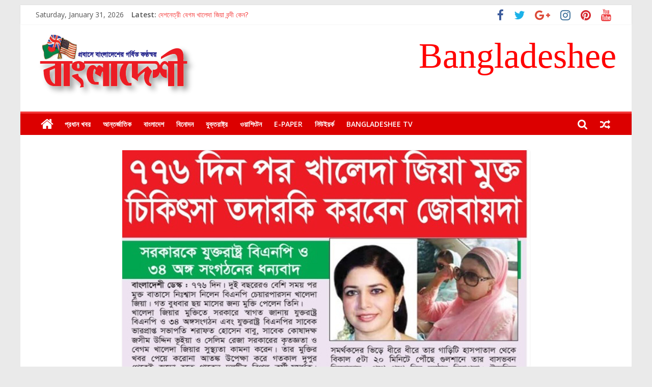

--- FILE ---
content_type: text/html; charset=UTF-8
request_url: http://bangladeshee.com/2020/03/26/%E0%A6%AC%E0%A6%BF%E0%A6%8F%E0%A6%A8%E0%A6%AA%E0%A6%BF-%E0%A6%9A%E0%A7%87%E0%A7%9F%E0%A6%BE%E0%A6%B0%E0%A6%AA%E0%A6%BE%E0%A6%B0%E0%A6%B8%E0%A6%A8-%E0%A6%AC%E0%A7%87%E0%A6%97%E0%A6%AE-%E0%A6%96/
body_size: 9818
content:
<!DOCTYPE html>
<html lang="en-US">
<head>
			<meta charset="UTF-8" />
		<meta name="viewport" content="width=device-width, initial-scale=1">
		<link rel="profile" href="http://gmpg.org/xfn/11" />
		<title>বিএনপি চেয়ারপারসন বেগম খালেদা জিয়ার চিকিৎসা তদারকি করবেন পুত্রবধূ ডা. জোবায়দা রহমান &#8211; Bangladeshee</title>
<meta name='robots' content='max-image-preview:large' />
<link rel='dns-prefetch' href='//fonts.googleapis.com' />
<link rel='dns-prefetch' href='//s.w.org' />
<link rel="alternate" type="application/rss+xml" title="Bangladeshee &raquo; Feed" href="http://bangladeshee.com/feed/" />
<link rel="alternate" type="application/rss+xml" title="Bangladeshee &raquo; Comments Feed" href="http://bangladeshee.com/comments/feed/" />
		<script type="text/javascript">
			window._wpemojiSettings = {"baseUrl":"https:\/\/s.w.org\/images\/core\/emoji\/13.1.0\/72x72\/","ext":".png","svgUrl":"https:\/\/s.w.org\/images\/core\/emoji\/13.1.0\/svg\/","svgExt":".svg","source":{"concatemoji":"http:\/\/bangladeshee.com\/wp-includes\/js\/wp-emoji-release.min.js?ver=5.8.4"}};
			!function(e,a,t){var n,r,o,i=a.createElement("canvas"),p=i.getContext&&i.getContext("2d");function s(e,t){var a=String.fromCharCode;p.clearRect(0,0,i.width,i.height),p.fillText(a.apply(this,e),0,0);e=i.toDataURL();return p.clearRect(0,0,i.width,i.height),p.fillText(a.apply(this,t),0,0),e===i.toDataURL()}function c(e){var t=a.createElement("script");t.src=e,t.defer=t.type="text/javascript",a.getElementsByTagName("head")[0].appendChild(t)}for(o=Array("flag","emoji"),t.supports={everything:!0,everythingExceptFlag:!0},r=0;r<o.length;r++)t.supports[o[r]]=function(e){if(!p||!p.fillText)return!1;switch(p.textBaseline="top",p.font="600 32px Arial",e){case"flag":return s([127987,65039,8205,9895,65039],[127987,65039,8203,9895,65039])?!1:!s([55356,56826,55356,56819],[55356,56826,8203,55356,56819])&&!s([55356,57332,56128,56423,56128,56418,56128,56421,56128,56430,56128,56423,56128,56447],[55356,57332,8203,56128,56423,8203,56128,56418,8203,56128,56421,8203,56128,56430,8203,56128,56423,8203,56128,56447]);case"emoji":return!s([10084,65039,8205,55357,56613],[10084,65039,8203,55357,56613])}return!1}(o[r]),t.supports.everything=t.supports.everything&&t.supports[o[r]],"flag"!==o[r]&&(t.supports.everythingExceptFlag=t.supports.everythingExceptFlag&&t.supports[o[r]]);t.supports.everythingExceptFlag=t.supports.everythingExceptFlag&&!t.supports.flag,t.DOMReady=!1,t.readyCallback=function(){t.DOMReady=!0},t.supports.everything||(n=function(){t.readyCallback()},a.addEventListener?(a.addEventListener("DOMContentLoaded",n,!1),e.addEventListener("load",n,!1)):(e.attachEvent("onload",n),a.attachEvent("onreadystatechange",function(){"complete"===a.readyState&&t.readyCallback()})),(n=t.source||{}).concatemoji?c(n.concatemoji):n.wpemoji&&n.twemoji&&(c(n.twemoji),c(n.wpemoji)))}(window,document,window._wpemojiSettings);
		</script>
		<style type="text/css">
img.wp-smiley,
img.emoji {
	display: inline !important;
	border: none !important;
	box-shadow: none !important;
	height: 1em !important;
	width: 1em !important;
	margin: 0 .07em !important;
	vertical-align: -0.1em !important;
	background: none !important;
	padding: 0 !important;
}
</style>
	<link rel='stylesheet' id='wp-block-library-css'  href='http://bangladeshee.com/wp-includes/css/dist/block-library/style.min.css?ver=5.8.4' type='text/css' media='all' />
<style id='wp-block-library-theme-inline-css' type='text/css'>
#start-resizable-editor-section{display:none}.wp-block-audio figcaption{color:#555;font-size:13px;text-align:center}.is-dark-theme .wp-block-audio figcaption{color:hsla(0,0%,100%,.65)}.wp-block-code{font-family:Menlo,Consolas,monaco,monospace;color:#1e1e1e;padding:.8em 1em;border:1px solid #ddd;border-radius:4px}.wp-block-embed figcaption{color:#555;font-size:13px;text-align:center}.is-dark-theme .wp-block-embed figcaption{color:hsla(0,0%,100%,.65)}.blocks-gallery-caption{color:#555;font-size:13px;text-align:center}.is-dark-theme .blocks-gallery-caption{color:hsla(0,0%,100%,.65)}.wp-block-image figcaption{color:#555;font-size:13px;text-align:center}.is-dark-theme .wp-block-image figcaption{color:hsla(0,0%,100%,.65)}.wp-block-pullquote{border-top:4px solid;border-bottom:4px solid;margin-bottom:1.75em;color:currentColor}.wp-block-pullquote__citation,.wp-block-pullquote cite,.wp-block-pullquote footer{color:currentColor;text-transform:uppercase;font-size:.8125em;font-style:normal}.wp-block-quote{border-left:.25em solid;margin:0 0 1.75em;padding-left:1em}.wp-block-quote cite,.wp-block-quote footer{color:currentColor;font-size:.8125em;position:relative;font-style:normal}.wp-block-quote.has-text-align-right{border-left:none;border-right:.25em solid;padding-left:0;padding-right:1em}.wp-block-quote.has-text-align-center{border:none;padding-left:0}.wp-block-quote.is-large,.wp-block-quote.is-style-large{border:none}.wp-block-search .wp-block-search__label{font-weight:700}.wp-block-group.has-background{padding:1.25em 2.375em;margin-top:0;margin-bottom:0}.wp-block-separator{border:none;border-bottom:2px solid;margin-left:auto;margin-right:auto;opacity:.4}.wp-block-separator:not(.is-style-wide):not(.is-style-dots){width:100px}.wp-block-separator.has-background:not(.is-style-dots){border-bottom:none;height:1px}.wp-block-separator.has-background:not(.is-style-wide):not(.is-style-dots){height:2px}.wp-block-table thead{border-bottom:3px solid}.wp-block-table tfoot{border-top:3px solid}.wp-block-table td,.wp-block-table th{padding:.5em;border:1px solid;word-break:normal}.wp-block-table figcaption{color:#555;font-size:13px;text-align:center}.is-dark-theme .wp-block-table figcaption{color:hsla(0,0%,100%,.65)}.wp-block-video figcaption{color:#555;font-size:13px;text-align:center}.is-dark-theme .wp-block-video figcaption{color:hsla(0,0%,100%,.65)}.wp-block-template-part.has-background{padding:1.25em 2.375em;margin-top:0;margin-bottom:0}#end-resizable-editor-section{display:none}
</style>
<link rel='stylesheet' id='colormag_style-css'  href='http://bangladeshee.com/wp-content/themes/colormag/style.css?ver=2.1.0' type='text/css' media='all' />
<style id='colormag_style-inline-css' type='text/css'>
.colormag-button,blockquote,button,input[type=reset],input[type=button],input[type=submit],#masthead.colormag-header-clean #site-navigation.main-small-navigation .menu-toggle,.fa.search-top:hover,#masthead.colormag-header-classic #site-navigation.main-small-navigation .menu-toggle,.main-navigation ul li.focus > a,#masthead.colormag-header-classic .main-navigation ul ul.sub-menu li.focus > a,.home-icon.front_page_on,.main-navigation a:hover,.main-navigation ul li ul li a:hover,.main-navigation ul li ul li:hover>a,.main-navigation ul li.current-menu-ancestor>a,.main-navigation ul li.current-menu-item ul li a:hover,.main-navigation ul li.current-menu-item>a,.main-navigation ul li.current_page_ancestor>a,.main-navigation ul li.current_page_item>a,.main-navigation ul li:hover>a,.main-small-navigation li a:hover,.site-header .menu-toggle:hover,#masthead.colormag-header-classic .main-navigation ul ul.sub-menu li:hover > a,#masthead.colormag-header-classic .main-navigation ul ul.sub-menu li.current-menu-ancestor > a,#masthead.colormag-header-classic .main-navigation ul ul.sub-menu li.current-menu-item > a,#masthead .main-small-navigation li:hover > a,#masthead .main-small-navigation li.current-page-ancestor > a,#masthead .main-small-navigation li.current-menu-ancestor > a,#masthead .main-small-navigation li.current-page-item > a,#masthead .main-small-navigation li.current-menu-item > a,.main-small-navigation .current-menu-item>a,.main-small-navigation .current_page_item > a,.promo-button-area a:hover,#content .wp-pagenavi .current,#content .wp-pagenavi a:hover,.format-link .entry-content a,.pagination span,.comments-area .comment-author-link span,#secondary .widget-title span,.footer-widgets-area .widget-title span,.colormag-footer--classic .footer-widgets-area .widget-title span::before,.advertisement_above_footer .widget-title span,#content .post .article-content .above-entry-meta .cat-links a,.page-header .page-title span,.entry-meta .post-format i,.more-link,.no-post-thumbnail,.widget_featured_slider .slide-content .above-entry-meta .cat-links a,.widget_highlighted_posts .article-content .above-entry-meta .cat-links a,.widget_featured_posts .article-content .above-entry-meta .cat-links a,.widget_featured_posts .widget-title span,.widget_slider_area .widget-title span,.widget_beside_slider .widget-title span,.wp-block-quote,.wp-block-quote.is-style-large,.wp-block-quote.has-text-align-right{background-color:#f43838;}#site-title a,.next a:hover,.previous a:hover,.social-links i.fa:hover,a,#masthead.colormag-header-clean .social-links li:hover i.fa,#masthead.colormag-header-classic .social-links li:hover i.fa,#masthead.colormag-header-clean .breaking-news .newsticker a:hover,#masthead.colormag-header-classic .breaking-news .newsticker a:hover,#masthead.colormag-header-classic #site-navigation .fa.search-top:hover,#masthead.colormag-header-classic #site-navigation.main-navigation .random-post a:hover .fa-random,.dark-skin #masthead.colormag-header-classic #site-navigation.main-navigation .home-icon:hover .fa,#masthead .main-small-navigation li:hover > .sub-toggle i,.better-responsive-menu #masthead .main-small-navigation .sub-toggle.active .fa,#masthead.colormag-header-classic .main-navigation .home-icon a:hover .fa,.pagination a span:hover,#content .comments-area a.comment-edit-link:hover,#content .comments-area a.comment-permalink:hover,#content .comments-area article header cite a:hover,.comments-area .comment-author-link a:hover,.comment .comment-reply-link:hover,.nav-next a,.nav-previous a,.footer-widgets-area a:hover,a#scroll-up i,#content .post .article-content .entry-title a:hover,.entry-meta .byline i,.entry-meta .cat-links i,.entry-meta a,.post .entry-title a:hover,.search .entry-title a:hover,.entry-meta .comments-link a:hover,.entry-meta .edit-link a:hover,.entry-meta .posted-on a:hover,.entry-meta .tag-links a:hover,.single #content .tags a:hover,.post-box .entry-meta .cat-links a:hover,.post-box .entry-meta .posted-on a:hover,.post.post-box .entry-title a:hover,.widget_featured_slider .slide-content .below-entry-meta .byline a:hover,.widget_featured_slider .slide-content .below-entry-meta .comments a:hover,.widget_featured_slider .slide-content .below-entry-meta .posted-on a:hover,.widget_featured_slider .slide-content .entry-title a:hover,.byline a:hover,.comments a:hover,.edit-link a:hover,.posted-on a:hover,.tag-links a:hover,.widget_highlighted_posts .article-content .below-entry-meta .byline a:hover,.widget_highlighted_posts .article-content .below-entry-meta .comments a:hover,.widget_highlighted_posts .article-content .below-entry-meta .posted-on a:hover,.widget_highlighted_posts .article-content .entry-title a:hover,.widget_featured_posts .article-content .entry-title a:hover,.related-posts-main-title .fa,.single-related-posts .article-content .entry-title a:hover{color:#f43838;}#site-navigation{border-top-color:#f43838;}#masthead.colormag-header-classic .main-navigation ul ul.sub-menu li:hover,#masthead.colormag-header-classic .main-navigation ul ul.sub-menu li.current-menu-ancestor,#masthead.colormag-header-classic .main-navigation ul ul.sub-menu li.current-menu-item,#masthead.colormag-header-classic #site-navigation .menu-toggle,#masthead.colormag-header-classic #site-navigation .menu-toggle:hover,#masthead.colormag-header-classic .main-navigation ul > li:hover > a,#masthead.colormag-header-classic .main-navigation ul > li.current-menu-item > a,#masthead.colormag-header-classic .main-navigation ul > li.current-menu-ancestor > a,#masthead.colormag-header-classic .main-navigation ul li.focus > a,.promo-button-area a:hover,.pagination a span:hover{border-color:#f43838;}#secondary .widget-title,.footer-widgets-area .widget-title,.advertisement_above_footer .widget-title,.page-header .page-title,.widget_featured_posts .widget-title,.widget_slider_area .widget-title,.widget_beside_slider .widget-title{border-bottom-color:#f43838;}@media (max-width:768px){.better-responsive-menu .sub-toggle{background-color:#d61a1a;}}
</style>
<link rel='stylesheet' id='colormag-featured-image-popup-css-css'  href='http://bangladeshee.com/wp-content/themes/colormag/js/magnific-popup/magnific-popup.min.css?ver=2.1.0' type='text/css' media='all' />
<link rel='stylesheet' id='colormag-fontawesome-css'  href='http://bangladeshee.com/wp-content/themes/colormag/fontawesome/css/font-awesome.min.css?ver=2.1.0' type='text/css' media='all' />
<link rel='stylesheet' id='colormag_googlefonts-css'  href='//fonts.googleapis.com/css?family=Open+Sans%3A400%2C600&#038;1&#038;display=swap&#038;ver=2.1.0' type='text/css' media='all' />
<script type='text/javascript' src='http://bangladeshee.com/wp-includes/js/jquery/jquery.min.js?ver=3.6.0' id='jquery-core-js'></script>
<script type='text/javascript' src='http://bangladeshee.com/wp-includes/js/jquery/jquery-migrate.min.js?ver=3.3.2' id='jquery-migrate-js'></script>
<!--[if lte IE 8]>
<script type='text/javascript' src='http://bangladeshee.com/wp-content/themes/colormag/js/html5shiv.min.js?ver=2.1.0' id='html5-js'></script>
<![endif]-->
<link rel="https://api.w.org/" href="http://bangladeshee.com/wp-json/" /><link rel="alternate" type="application/json" href="http://bangladeshee.com/wp-json/wp/v2/posts/353" /><link rel="EditURI" type="application/rsd+xml" title="RSD" href="http://bangladeshee.com/xmlrpc.php?rsd" />
<link rel="wlwmanifest" type="application/wlwmanifest+xml" href="http://bangladeshee.com/wp-includes/wlwmanifest.xml" /> 
<meta name="generator" content="WordPress 5.8.4" />
<link rel="canonical" href="http://bangladeshee.com/2020/03/26/%e0%a6%ac%e0%a6%bf%e0%a6%8f%e0%a6%a8%e0%a6%aa%e0%a6%bf-%e0%a6%9a%e0%a7%87%e0%a7%9f%e0%a6%be%e0%a6%b0%e0%a6%aa%e0%a6%be%e0%a6%b0%e0%a6%b8%e0%a6%a8-%e0%a6%ac%e0%a7%87%e0%a6%97%e0%a6%ae-%e0%a6%96/" />
<link rel='shortlink' href='http://bangladeshee.com/?p=353' />
<link rel="alternate" type="application/json+oembed" href="http://bangladeshee.com/wp-json/oembed/1.0/embed?url=http%3A%2F%2Fbangladeshee.com%2F2020%2F03%2F26%2F%25e0%25a6%25ac%25e0%25a6%25bf%25e0%25a6%258f%25e0%25a6%25a8%25e0%25a6%25aa%25e0%25a6%25bf-%25e0%25a6%259a%25e0%25a7%2587%25e0%25a7%259f%25e0%25a6%25be%25e0%25a6%25b0%25e0%25a6%25aa%25e0%25a6%25be%25e0%25a6%25b0%25e0%25a6%25b8%25e0%25a6%25a8-%25e0%25a6%25ac%25e0%25a7%2587%25e0%25a6%2597%25e0%25a6%25ae-%25e0%25a6%2596%2F" />
<link rel="alternate" type="text/xml+oembed" href="http://bangladeshee.com/wp-json/oembed/1.0/embed?url=http%3A%2F%2Fbangladeshee.com%2F2020%2F03%2F26%2F%25e0%25a6%25ac%25e0%25a6%25bf%25e0%25a6%258f%25e0%25a6%25a8%25e0%25a6%25aa%25e0%25a6%25bf-%25e0%25a6%259a%25e0%25a7%2587%25e0%25a7%259f%25e0%25a6%25be%25e0%25a6%25b0%25e0%25a6%25aa%25e0%25a6%25be%25e0%25a6%25b0%25e0%25a6%25b8%25e0%25a6%25a8-%25e0%25a6%25ac%25e0%25a7%2587%25e0%25a6%2597%25e0%25a6%25ae-%25e0%25a6%2596%2F&#038;format=xml" />
<link rel="icon" href="http://bangladeshee.com/wp-content/uploads/2020/11/cropped-icon-32x32.png" sizes="32x32" />
<link rel="icon" href="http://bangladeshee.com/wp-content/uploads/2020/11/cropped-icon-192x192.png" sizes="192x192" />
<link rel="apple-touch-icon" href="http://bangladeshee.com/wp-content/uploads/2020/11/cropped-icon-180x180.png" />
<meta name="msapplication-TileImage" content="http://bangladeshee.com/wp-content/uploads/2020/11/cropped-icon-270x270.png" />
		<style type="text/css" id="wp-custom-css">
			ইউরোপ থেকে আসা অধিকাংশ ফ্লাইটের উপর যুক্তরাষ্ট্রের ভ্রমণ নিষেধাজ্ঞা গত মধ্যরাত থেকে কার্যকর হয়েছে । প্রাণ নাশক করোনাভাইরাসের সঙক্রমণ রোধের জন্য যুক্তরাষ্ট্র এই ব্যবস্থা নিয়েছে।

গত বুধবার ওভাল অফিস থেকে দেয়া ভাষণে প্রেসিডেন্ট ডনাল্ড ট্রাম্প এই নিষেধাজ্ঞার বিষয়টি ঘোষণা করেন।এক মাস ব্যাপী এই নিষেধাজ্ঞায় ব্রিটেন ও আইয়ারল্যান্ড ছাড়া ইউরোপের ২৬টি দেশের অধিকাংশ বিদেশি যাত্রীদের যুক্তরাষ্ট্রে প্রবেশ নিষিদ্ধ ঘোষণা করা হয়েছে।

ট্রাম্পের ঐ ঘোষণার সময়ে আমেরিকান এবং আমেরিকার স্থায়ী বাসিন্দা, যারা কিনাট্রাম্পের ঐ ঘোষণার সময়ে বিদেশে ছিলেন, তাঁরা গোড়াতে এ ব্যাপারে নিশ্চিত ছিলেন না যে শুক্রবারের পর থেকে তাদেরকে দেশে ফিরে আসতে দেয়া হবে কিনা।

তাঁদেরকে এই নিষেধোজ্ঞার আ্ওতায় আনা হয়নি তবে প্রেসিডেন্টের ঐ ভাষণে তাৎক্ষণিক ভাবে এটা পরিস্কার ছিল না। অনেকেই এই নিষেধাজ্ঞা কার্যকর হবার আগেই দেশে ফিরে আসার ফ্লাইট বুক করতে হিমসিম খাচ্ছিলেন।

ট্রাম্প কোন ইউরোপীয় কর্মকর্তার সঙ্গে পরমার্শ না করেই এই সিদ্ধান্তের কথা ঘোষণা করেন। ইউরোপীয় কমিশনের প্রেসিডেন্ট ," Ursula von der Leyen এবং ইউরোপীয় কাউন্সিলের প্রেসিডেন্ট Charles Michel, এক যৌথ বিবৃতিতে বলেন যে যুক্তরাষ্ট্র যে কোন রকম সলাপরামর্শ না করেই এক তরফা ভাবে এই নিষেধাজ্ঞা জারি করেছে, সেই বিষয়টি ইউরোপীয় ইউনিয়ন সমর্থন করে না। তাঁরা বলেন করোনা ভাইরাস হচ্ছে বিশ্বব্যাপী এক সংকট যা কোন বিশেষ মহাদেশের মধ্যে সীমিত নয় এবং এর মোকাবিলার জন্য প্রয়োজন সহযোগিতা এক তরফা কোন সিদ্ধান্ত নয়।

ইউরোপ থেকে ফিরে আসা সব আমেরিকানকে ১৪ দিনের জন্য স্বেচ্ছা কোয়ারান্টাইনে থাকতে বলা হবে যাতে করোনাভাইরাসের সংক্রমণ রোধ করা যায়। VOA Bangla		</style>
		</head>

<body class="post-template-default single single-post postid-353 single-format-standard wp-custom-logo wp-embed-responsive no-sidebar box-layout better-responsive-menu">

		<div id="page" class="hfeed site">
				<a class="skip-link screen-reader-text" href="#main">Skip to content</a>
				<header id="masthead" class="site-header clearfix ">
				<div id="header-text-nav-container" class="clearfix">
		
			<div class="news-bar">
				<div class="inner-wrap clearfix">
					
		<div class="date-in-header">
			Saturday, January 31, 2026		</div>

		
		<div class="breaking-news">
			<strong class="breaking-news-latest">Latest:</strong>

			<ul class="newsticker">
									<li>
						<a href="http://bangladeshee.com/2023/05/14/%e0%a6%a6%e0%a7%87%e0%a6%b6%e0%a6%a8%e0%a7%87%e0%a6%a4%e0%a7%8d%e0%a6%b0%e0%a7%80-%e0%a6%ac%e0%a7%87%e0%a6%97%e0%a6%ae-%e0%a6%96%e0%a6%be%e0%a6%b2%e0%a7%87%e0%a6%a6%e0%a6%be-%e0%a6%9c%e0%a6%bf/" title="দেশনেত্রী বেগম খালেদা জিয়া বন্দী কেন?">
							দেশনেত্রী বেগম খালেদা জিয়া বন্দী কেন?						</a>
					</li>
									<li>
						<a href="http://bangladeshee.com/2022/12/30/%e0%a6%b8%e0%a7%8d%e0%a6%ac%e0%a6%be%e0%a6%97%e0%a6%a4-%e0%a7%a8%e0%a7%a6%e0%a7%a8%e0%a7%a9/" title="স্বাগত ২০২৩">
							স্বাগত ২০২৩						</a>
					</li>
									<li>
						<a href="http://bangladeshee.com/2022/07/14/%e0%a6%af%e0%a7%81%e0%a6%95%e0%a7%8d%e0%a6%a4%e0%a6%b0%e0%a6%be%e0%a6%b7%e0%a7%8d%e0%a6%9f%e0%a7%8d%e0%a6%b0%e0%a7%87-%e0%a6%a6%e0%a7%8d%e0%a6%b0%e0%a6%ac%e0%a7%8d%e0%a6%af%e0%a6%ae%e0%a7%82%e0%a6%b2/" title="যুক্তরাষ্ট্রে দ্রব্যমূল্য ব্যাপক ঊর্ধ্বমুখী">
							যুক্তরাষ্ট্রে দ্রব্যমূল্য ব্যাপক ঊর্ধ্বমুখী						</a>
					</li>
									<li>
						<a href="http://bangladeshee.com/2022/06/16/%e0%a6%af%e0%a7%81%e0%a6%95%e0%a7%8d%e0%a6%a4%e0%a6%b0%e0%a6%be%e0%a6%b7%e0%a7%8d%e0%a6%9f%e0%a7%8d%e0%a6%b0%e0%a7%87-%e0%a6%85%e0%a6%ad%e0%a6%bf%e0%a6%ac%e0%a6%be%e0%a6%b8%e0%a6%a8-%e0%a6%9a%e0%a7%82/" title="যুক্তরাষ্ট্রে অভিবাসন চূক্তি চূড়ান্ত">
							যুক্তরাষ্ট্রে অভিবাসন চূক্তি চূড়ান্ত						</a>
					</li>
									<li>
						<a href="http://bangladeshee.com/2022/06/10/%e0%a6%b8%e0%a6%ae%e0%a6%be%e0%a6%ac%e0%a7%87%e0%a6%b6%e0%a7%87%e0%a6%b0-%e0%a6%85%e0%a6%a7%e0%a6%bf%e0%a6%95%e0%a6%be%e0%a6%b0-%e0%a6%a8%e0%a6%bf%e0%a7%9f%e0%a7%87-%e0%a6%ac%e0%a6%be%e0%a6%82/" title="সমাবেশের অধিকার নিয়ে বাংলাদেশ সরকার ও বাহিনীগুলোকে যুক্তরাষ্ট্রের বার্তা">
							সমাবেশের অধিকার নিয়ে বাংলাদেশ সরকার ও বাহিনীগুলোকে যুক্তরাষ্ট্রের বার্তা						</a>
					</li>
							</ul>
		</div>

		
		<div class="social-links clearfix">
			<ul>
				<li><a href="#" target="_blank"><i class="fa fa-facebook"></i></a></li><li><a href="#" target="_blank"><i class="fa fa-twitter"></i></a></li><li><a href="#" target="_blank"><i class="fa fa-google-plus"></i></a></li><li><a href="#" target="_blank"><i class="fa fa-instagram"></i></a></li><li><a href="#" target="_blank"><i class="fa fa-pinterest"></i></a></li><li><a href="#" target="_blank"><i class="fa fa-youtube"></i></a></li>			</ul>
		</div><!-- .social-links -->
						</div>
			</div>

			
		<div class="inner-wrap">
			<div id="header-text-nav-wrap" class="clearfix">

				<div id="header-left-section">
											<div id="header-logo-image">
							<a href="http://bangladeshee.com/" class="custom-logo-link" rel="home"><img width="320" height="126" src="http://bangladeshee.com/wp-content/uploads/2020/02/logo.png" class="custom-logo" alt="Bangladeshee" srcset="http://bangladeshee.com/wp-content/uploads/2020/02/logo.png 320w, http://bangladeshee.com/wp-content/uploads/2020/02/logo-300x118.png 300w" sizes="(max-width: 320px) 100vw, 320px" /></a>						</div><!-- #header-logo-image -->
						
					<div id="header-text" class="screen-reader-text">
													<h3 id="site-title">
								<a href="http://bangladeshee.com/" title="Bangladeshee" rel="home">Bangladeshee</a>
							</h3>
						
													<p id="site-description">
								Bangladeshee							</p><!-- #site-description -->
											</div><!-- #header-text -->
				</div><!-- #header-left-section -->

				<div id="header-right-section">
											<div id="header-right-sidebar" class="clearfix">
							<aside id="custom_html-11" class="widget_text widget widget_custom_html clearfix"><div class="textwidget custom-html-widget"><h1 style="color: red; font-family:impact; font-size:70px;">Bangladeshee</h1></div></aside>						</div>
										</div><!-- #header-right-section -->

			</div><!-- #header-text-nav-wrap -->
		</div><!-- .inner-wrap -->

		
		<nav id="site-navigation" class="main-navigation clearfix" role="navigation">
			<div class="inner-wrap clearfix">
				
					<div class="home-icon">
						<a href="http://bangladeshee.com/"
						   title="Bangladeshee"
						>
							<i class="fa fa-home"></i>
						</a>
					</div>
				
									<div class="search-random-icons-container">
						
		<div class="random-post">
							<a href="http://bangladeshee.com/2020/05/17/%e0%a6%aa%e0%a7%8d%e0%a6%b0%e0%a6%ac%e0%a6%be%e0%a6%b8%e0%a7%80%e0%a6%b0%e0%a6%be-%e0%a6%a8%e0%a6%bf%e0%a6%a6%e0%a6%be%e0%a6%b0%e0%a7%81%e0%a6%a3-%e0%a6%a6%e0%a7%81%e0%a6%b0%e0%a7%8d%e0%a6%a6%e0%a6%b6/" title="View a random post">
					<i class="fa fa-random"></i>
				</a>
					</div>

									<div class="top-search-wrap">
								<i class="fa fa-search search-top"></i>
								<div class="search-form-top">
									
<form action="http://bangladeshee.com/" class="search-form searchform clearfix" method="get" role="search">

	<div class="search-wrap">
		<input type="search"
		       class="s field"
		       name="s"
		       value=""
		       placeholder="Search"
		/>

		<button class="search-icon" type="submit"></button>
	</div>

</form><!-- .searchform -->
								</div>
							</div>
											</div>
				
				<p class="menu-toggle"></p>
				<div class="menu-primary-container"><ul id="menu-my-manu" class="menu"><li id="menu-item-2219" class="menu-item menu-item-type-taxonomy menu-item-object-category menu-item-2219"><a href="http://bangladeshee.com/category/lead/">প্রধান খবর</a></li>
<li id="menu-item-2220" class="menu-item menu-item-type-taxonomy menu-item-object-category menu-item-2220"><a href="http://bangladeshee.com/category/international/">আন্তর্জাতিক</a></li>
<li id="menu-item-2221" class="menu-item menu-item-type-taxonomy menu-item-object-category current-post-ancestor current-menu-parent current-post-parent menu-item-2221"><a href="http://bangladeshee.com/category/bd/">বাংলাদেশ</a></li>
<li id="menu-item-2222" class="menu-item menu-item-type-taxonomy menu-item-object-category menu-item-2222"><a href="http://bangladeshee.com/category/entertainment/">বিনোদন</a></li>
<li id="menu-item-2223" class="menu-item menu-item-type-taxonomy menu-item-object-category menu-item-2223"><a href="http://bangladeshee.com/category/usa/">যুক্তরাষ্ট্র</a></li>
<li id="menu-item-2225" class="menu-item menu-item-type-taxonomy menu-item-object-category menu-item-2225"><a href="http://bangladeshee.com/category/wdc/">ওয়াশিংটন</a></li>
<li id="menu-item-2229" class="menu-item menu-item-type-post_type menu-item-object-page menu-item-2229"><a href="http://bangladeshee.com/e-paper/">E-Paper</a></li>
<li id="menu-item-2228" class="menu-item menu-item-type-taxonomy menu-item-object-category menu-item-2228"><a href="http://bangladeshee.com/category/ny/">নিউইয়র্ক</a></li>
<li id="menu-item-2776" class="menu-item menu-item-type-post_type menu-item-object-page menu-item-2776"><a href="http://bangladeshee.com/tv/">Bangladeshee TV</a></li>
</ul></div>
			</div>
		</nav>

				</div><!-- #header-text-nav-container -->
				</header><!-- #masthead -->
				<div id="main" class="clearfix">
				<div class="inner-wrap clearfix">
		
	<div id="primary">
		<div id="content" class="clearfix">

			
<article id="post-353" class="post-353 post type-post status-publish format-standard has-post-thumbnail hentry category-bd">
	
				<div class="featured-image">
									<a href="http://bangladeshee.com/wp-content/uploads/2020/03/BD3311.jpg" class="image-popup"><img width="800" height="445" src="http://bangladeshee.com/wp-content/uploads/2020/03/BD3311-800x445.jpg" class="attachment-colormag-featured-image size-colormag-featured-image wp-post-image" alt="" loading="lazy" srcset="http://bangladeshee.com/wp-content/uploads/2020/03/BD3311.jpg 800w, http://bangladeshee.com/wp-content/uploads/2020/03/BD3311-300x167.jpg 300w, http://bangladeshee.com/wp-content/uploads/2020/03/BD3311-768x427.jpg 768w" sizes="(max-width: 800px) 100vw, 800px" /></a>
								</div>
			
	<div class="article-content clearfix">

		<div class="above-entry-meta"><span class="cat-links"><a href="http://bangladeshee.com/category/bd/"  rel="category tag">বাংলাদেশ</a>&nbsp;</span></div>
		<header class="entry-header">
			<h1 class="entry-title">
				বিএনপি চেয়ারপারসন বেগম খালেদা জিয়ার চিকিৎসা তদারকি করবেন পুত্রবধূ ডা. জোবায়দা রহমান			</h1>
		</header>

		<div class="below-entry-meta">
			<span class="posted-on"><a href="http://bangladeshee.com/2020/03/26/%e0%a6%ac%e0%a6%bf%e0%a6%8f%e0%a6%a8%e0%a6%aa%e0%a6%bf-%e0%a6%9a%e0%a7%87%e0%a7%9f%e0%a6%be%e0%a6%b0%e0%a6%aa%e0%a6%be%e0%a6%b0%e0%a6%b8%e0%a6%a8-%e0%a6%ac%e0%a7%87%e0%a6%97%e0%a6%ae-%e0%a6%96/" title="11:24 am" rel="bookmark"><i class="fa fa-calendar-o"></i> <time class="entry-date published" datetime="2020-03-26T11:24:05-04:00">March 26, 2020</time><time class="updated" datetime="2020-04-09T18:22:22-04:00">April 9, 2020</time></a></span>
			<span class="byline">
				<span class="author vcard">
					<i class="fa fa-user"></i>
					<a class="url fn n"
					   href="http://bangladeshee.com/author/khabor24/"
					   title="khabor24"
					>
						khabor24					</a>
				</span>
			</span>

			</div>
		<div class="entry-content clearfix">
			<p>১৪ দিন হোম কোয়ারেন্টাইনে থাকবেন বিএনপি চেয়ারপারসন বেগম খালেদা জিয়া। বেগম জিয়ার চিকিৎসার সার্বিক তদারকি করবেন পূত্রবধূ ডা. জোবায়দা রহমান। পরিবারের সদস্য ও দলীয় নেতাকর্মীদের সাথে কাছে পেয়ে তিনি মানসিকভাবে অনেকটাই শক্তিশালী বোধ করছেন বলে জানালেন বিএনপি নেতারা।</p>
<p>দীর্ঘ ২ বছরের বেশি সময় পর বাড়ি ফিরেছেন বেগম খালেদা জিয়া। করোনা ভাইরাস পরিস্থিতি বিবেচনায় গুলশানের বাসভবন ফিরোজায় হোম কোয়ারেন্টাইনে রয়েছেন বিএনপি নেত্রী। তাকে বাসাতেই চিকিৎসা দেয়া হবে বলে জানিয়েছেন ছোট বোন সেলিমা ইসলাম।</p>
<p>তিনি গণমাধ্যমকে বলেন, উনার তো শ্বাসকষ্ট হচ্ছে, কথা বলতে পারছেন না, উঠে দাঁড়াতে পারছেন না। হাঁটতে পারছেন না, বসে থাকতেও বেশিক্ষণ পারছেন না, গায়ে হাত দিলেই ব্যথা লাগছে তার। খাওয়া দাওয়াও করতে পারছেন না, খেলেই বমি হয়ে যাচ্ছে। মুভ করানোর মতো অবস্থা নাই। তারও মতামত বাসাতেই থাকবেন।</p>
<p>বিএনপি চেয়ারপারসনের চিকিৎসার সার্বিক বিষয়ে তত্ত্বাবধান করছেন পুত্রবধূ ড. জোবায়দা রহমান। চিকিৎসা করছে দলের গঠিত মেডিকেল বোর্ড।</p>
<p>অন্য যেসব চিকিৎসকরা আগে তাকে দেখতেন, তাদেরকে দিয়েই এই বোর্ড করা হয়েছে।</p>
<p>বুধবার প্রায় দুই ঘণ্টা পর্যবেক্ষণ শেষে আগের চিকিৎসা অব্যাহত রাখার পাশাপাশি ১৪ দিন হোম কোয়ারেন্টাইনে থাকার পরার্মশ দেয় ৬ সদস্যের মেডিকেল বোর্ড</p>
		</div>

	</div>

	</article>

		</div><!-- #content -->

		
		<ul class="default-wp-page clearfix">
			<li class="previous"><a href="http://bangladeshee.com/2020/03/25/%e0%a6%95%e0%a7%8b%e0%a7%9f%e0%a6%be%e0%a6%b0%e0%a7%87%e0%a6%a8%e0%a7%8d%e0%a6%9f%e0%a6%be%e0%a6%87%e0%a6%a8%e0%a7%87-%e0%a6%a5%e0%a6%be%e0%a6%95%e0%a6%be-%e0%a6%a4%e0%a6%be%e0%a6%b0%e0%a6%95%e0%a6%be/" rel="prev"><span class="meta-nav">&larr;</span> কোয়ারেন্টাইনে থাকা তারকারা</a></li>
			<li class="next"><a href="http://bangladeshee.com/2020/03/26/%e0%a6%ac%e0%a7%87%e0%a6%97%e0%a6%ae-%e0%a6%96%e0%a6%be%e0%a6%b2%e0%a7%87%e0%a6%a6%e0%a6%be-%e0%a6%9c%e0%a6%bf%e0%a7%9f%e0%a6%be%e0%a6%b0-%e0%a6%ae%e0%a7%81%e0%a6%95%e0%a7%8d%e0%a6%a4%e0%a6%bf/" rel="next">বেগম খালেদা জিয়ার মুক্তির ঘোষণাকে স্বাগত জানিয়েছে যুক্তরাষ্ট্র <span class="meta-nav">&rarr;</span></a></li>
		</ul>

		
	<div class="related-posts-wrapper">

		<h4 class="related-posts-main-title">
			<i class="fa fa-thumbs-up"></i><span>You May Also Like</span>
		</h4>

		<div class="related-posts clearfix">

							<div class="single-related-posts">

											<div class="related-posts-thumbnail">
							<a href="http://bangladeshee.com/2020/05/04/%e0%a7%a7%e0%a7%ac-%e0%a6%ae%e0%a7%87-%e0%a6%aa%e0%a6%b0%e0%a7%8d%e0%a6%af%e0%a6%a8%e0%a7%8d%e0%a6%a4-%e0%a6%b8%e0%a6%be%e0%a6%a7%e0%a6%be%e0%a6%b0%e0%a6%a3-%e0%a6%9b%e0%a7%81%e0%a6%9f%e0%a6%bf/" title="১৬ মে পর্যন্ত সাধারণ ছুটি বাড়লো">
								<img width="390" height="205" src="http://bangladeshee.com/wp-content/uploads/2020/05/dk-1-390x205.jpg" class="attachment-colormag-featured-post-medium size-colormag-featured-post-medium wp-post-image" alt="" loading="lazy" />							</a>
						</div>
					
					<div class="article-content">
						<h3 class="entry-title">
							<a href="http://bangladeshee.com/2020/05/04/%e0%a7%a7%e0%a7%ac-%e0%a6%ae%e0%a7%87-%e0%a6%aa%e0%a6%b0%e0%a7%8d%e0%a6%af%e0%a6%a8%e0%a7%8d%e0%a6%a4-%e0%a6%b8%e0%a6%be%e0%a6%a7%e0%a6%be%e0%a6%b0%e0%a6%a3-%e0%a6%9b%e0%a7%81%e0%a6%9f%e0%a6%bf/" rel="bookmark" title="১৬ মে পর্যন্ত সাধারণ ছুটি বাড়লো">
								১৬ মে পর্যন্ত সাধারণ ছুটি বাড়লো							</a>
						</h3><!--/.post-title-->

						<div class="below-entry-meta">
			<span class="posted-on"><a href="http://bangladeshee.com/2020/05/04/%e0%a7%a7%e0%a7%ac-%e0%a6%ae%e0%a7%87-%e0%a6%aa%e0%a6%b0%e0%a7%8d%e0%a6%af%e0%a6%a8%e0%a7%8d%e0%a6%a4-%e0%a6%b8%e0%a6%be%e0%a6%a7%e0%a6%be%e0%a6%b0%e0%a6%a3-%e0%a6%9b%e0%a7%81%e0%a6%9f%e0%a6%bf/" title="4:18 pm" rel="bookmark"><i class="fa fa-calendar-o"></i> <time class="entry-date published updated" datetime="2020-05-04T16:18:00-04:00">May 4, 2020</time></a></span>
			<span class="byline">
				<span class="author vcard">
					<i class="fa fa-user"></i>
					<a class="url fn n"
					   href="http://bangladeshee.com/author/khabor24/"
					   title="khabor24"
					>
						khabor24					</a>
				</span>
			</span>

			</div>					</div>

				</div><!--/.related-->
							<div class="single-related-posts">

											<div class="related-posts-thumbnail">
							<a href="http://bangladeshee.com/2020/02/29/%e0%a6%ac%e0%a6%be%e0%a6%82%e0%a6%b2%e0%a6%be%e0%a6%a6%e0%a7%87%e0%a6%b6%e0%a7%87%e0%a6%b0-%e0%a6%9c%e0%a6%a8%e0%a6%97%e0%a6%a3-%e0%a6%b0%e0%a6%be%e0%a6%b7%e0%a7%8d%e0%a6%9f%e0%a7%8d%e0%a6%b0%e0%a7%80/" title="বাংলাদেশের জনগণ রাষ্ট্রীয় অতিথি হিসাবে মোদিকে দেখতে চায় না: বাবুনগরী">
								<img width="390" height="205" src="http://bangladeshee.com/wp-content/uploads/2020/02/10-390x205.jpg" class="attachment-colormag-featured-post-medium size-colormag-featured-post-medium wp-post-image" alt="" loading="lazy" />							</a>
						</div>
					
					<div class="article-content">
						<h3 class="entry-title">
							<a href="http://bangladeshee.com/2020/02/29/%e0%a6%ac%e0%a6%be%e0%a6%82%e0%a6%b2%e0%a6%be%e0%a6%a6%e0%a7%87%e0%a6%b6%e0%a7%87%e0%a6%b0-%e0%a6%9c%e0%a6%a8%e0%a6%97%e0%a6%a3-%e0%a6%b0%e0%a6%be%e0%a6%b7%e0%a7%8d%e0%a6%9f%e0%a7%8d%e0%a6%b0%e0%a7%80/" rel="bookmark" title="বাংলাদেশের জনগণ রাষ্ট্রীয় অতিথি হিসাবে মোদিকে দেখতে চায় না: বাবুনগরী">
								বাংলাদেশের জনগণ রাষ্ট্রীয় অতিথি হিসাবে মোদিকে দেখতে চায় না: বাবুনগরী							</a>
						</h3><!--/.post-title-->

						<div class="below-entry-meta">
			<span class="posted-on"><a href="http://bangladeshee.com/2020/02/29/%e0%a6%ac%e0%a6%be%e0%a6%82%e0%a6%b2%e0%a6%be%e0%a6%a6%e0%a7%87%e0%a6%b6%e0%a7%87%e0%a6%b0-%e0%a6%9c%e0%a6%a8%e0%a6%97%e0%a6%a3-%e0%a6%b0%e0%a6%be%e0%a6%b7%e0%a7%8d%e0%a6%9f%e0%a7%8d%e0%a6%b0%e0%a7%80/" title="6:51 am" rel="bookmark"><i class="fa fa-calendar-o"></i> <time class="entry-date published updated" datetime="2020-02-29T06:51:23-05:00">February 29, 2020</time></a></span>
			<span class="byline">
				<span class="author vcard">
					<i class="fa fa-user"></i>
					<a class="url fn n"
					   href="http://bangladeshee.com/author/mubarak/"
					   title="বাংলাদেশী ডেস্ক"
					>
						বাংলাদেশী ডেস্ক					</a>
				</span>
			</span>

							<span class="comments">
													<i class="fa fa-comment"></i><a href="http://bangladeshee.com/2020/02/29/%e0%a6%ac%e0%a6%be%e0%a6%82%e0%a6%b2%e0%a6%be%e0%a6%a6%e0%a7%87%e0%a6%b6%e0%a7%87%e0%a6%b0-%e0%a6%9c%e0%a6%a8%e0%a6%97%e0%a6%a3-%e0%a6%b0%e0%a6%be%e0%a6%b7%e0%a7%8d%e0%a6%9f%e0%a7%8d%e0%a6%b0%e0%a7%80/#comments">16,762</a>												</span>
				</div>					</div>

				</div><!--/.related-->
							<div class="single-related-posts">

											<div class="related-posts-thumbnail">
							<a href="http://bangladeshee.com/2020/10/13/%e0%a6%ad%e0%a6%be%e0%a6%b0%e0%a6%a4%e0%a7%87%e0%a6%b0-%e0%a6%b8%e0%a6%99%e0%a7%8d%e0%a6%97%e0%a7%87-%e0%a6%ac%e0%a6%bf%e0%a6%ae%e0%a6%be%e0%a6%a8-%e0%a6%af%e0%a7%8b%e0%a6%97%e0%a6%be%e0%a6%af/" title="ভারতের সঙ্গে বিমান যোগাযোগ চলতি মাসেই খুলছে">
								<img width="390" height="205" src="http://bangladeshee.com/wp-content/uploads/2020/10/93-390x205.jpg" class="attachment-colormag-featured-post-medium size-colormag-featured-post-medium wp-post-image" alt="" loading="lazy" />							</a>
						</div>
					
					<div class="article-content">
						<h3 class="entry-title">
							<a href="http://bangladeshee.com/2020/10/13/%e0%a6%ad%e0%a6%be%e0%a6%b0%e0%a6%a4%e0%a7%87%e0%a6%b0-%e0%a6%b8%e0%a6%99%e0%a7%8d%e0%a6%97%e0%a7%87-%e0%a6%ac%e0%a6%bf%e0%a6%ae%e0%a6%be%e0%a6%a8-%e0%a6%af%e0%a7%8b%e0%a6%97%e0%a6%be%e0%a6%af/" rel="bookmark" title="ভারতের সঙ্গে বিমান যোগাযোগ চলতি মাসেই খুলছে">
								ভারতের সঙ্গে বিমান যোগাযোগ চলতি মাসেই খুলছে							</a>
						</h3><!--/.post-title-->

						<div class="below-entry-meta">
			<span class="posted-on"><a href="http://bangladeshee.com/2020/10/13/%e0%a6%ad%e0%a6%be%e0%a6%b0%e0%a6%a4%e0%a7%87%e0%a6%b0-%e0%a6%b8%e0%a6%99%e0%a7%8d%e0%a6%97%e0%a7%87-%e0%a6%ac%e0%a6%bf%e0%a6%ae%e0%a6%be%e0%a6%a8-%e0%a6%af%e0%a7%8b%e0%a6%97%e0%a6%be%e0%a6%af/" title="2:49 pm" rel="bookmark"><i class="fa fa-calendar-o"></i> <time class="entry-date published updated" datetime="2020-10-13T14:49:22-04:00">October 13, 2020</time></a></span>
			<span class="byline">
				<span class="author vcard">
					<i class="fa fa-user"></i>
					<a class="url fn n"
					   href="http://bangladeshee.com/author/mubarak/"
					   title="বাংলাদেশী ডেস্ক"
					>
						বাংলাদেশী ডেস্ক					</a>
				</span>
			</span>

			</div>					</div>

				</div><!--/.related-->
			
		</div><!--/.post-related-->

	</div>

	
	</div><!-- #primary -->

		</div><!-- .inner-wrap -->
				</div><!-- #main -->
				<footer id="colophon" class="clearfix ">
		
<div class="footer-widgets-wrapper">
	<div class="inner-wrap">
		<div class="footer-widgets-area clearfix">
			<div class="tg-footer-main-widget">
				<div class="tg-first-footer-widget">
					<aside id="custom_html-13" class="widget_text widget widget_custom_html clearfix"><div class="textwidget custom-html-widget"><img src="http://bangladeshee.com/wp-content/uploads/2020/02/logo.png" alt="Girl in a jacket" width="300" >
<br>

<div
style="font-color:red;">Chirman & Editor : Sharafat Hussain Babu	<br>
Email : khabor24@gmail.com
<br>
Phone:7033325189
	
</div>
</div></aside>				</div>
			</div>

			<div class="tg-footer-other-widgets">
				<div class="tg-second-footer-widget">
									</div>
				<div class="tg-third-footer-widget">
									</div>
				<div class="tg-fourth-footer-widget">
									</div>
			</div>
		</div>
	</div>
</div>
		<div class="footer-socket-wrapper clearfix">
			<div class="inner-wrap">
				<div class="footer-socket-area">
		
		<div class="footer-socket-right-section">
			
		<div class="social-links clearfix">
			<ul>
				<li><a href="#" target="_blank"><i class="fa fa-facebook"></i></a></li><li><a href="#" target="_blank"><i class="fa fa-twitter"></i></a></li><li><a href="#" target="_blank"><i class="fa fa-google-plus"></i></a></li><li><a href="#" target="_blank"><i class="fa fa-instagram"></i></a></li><li><a href="#" target="_blank"><i class="fa fa-pinterest"></i></a></li><li><a href="#" target="_blank"><i class="fa fa-youtube"></i></a></li>			</ul>
		</div><!-- .social-links -->
				</div>

				<div class="footer-socket-left-section">
			<div class="copyright">Copyright &copy; 2026 <a href="http://bangladeshee.com/" title="Bangladeshee" ><span>Bangladeshee</span></a>. All rights reserved.<br>Theme: <a href="https://themegrill.com/themes/colormag" target="_blank" title="ColorMag" rel="nofollow"><span>ColorMag</span></a> by ThemeGrill. Powered by <a href="https://wordpress.org" target="_blank" title="WordPress" rel="nofollow"><span>WordPress</span></a>.</div>		</div>
				</div><!-- .footer-socket-area -->
					</div><!-- .inner-wrap -->
		</div><!-- .footer-socket-wrapper -->
				</footer><!-- #colophon -->
				<a href="#masthead" id="scroll-up"><i class="fa fa-chevron-up"></i></a>
				</div><!-- #page -->
		<script type='text/javascript' src='http://bangladeshee.com/wp-content/themes/colormag/js/jquery.bxslider.min.js?ver=2.1.0' id='colormag-bxslider-js'></script>
<script type='text/javascript' src='http://bangladeshee.com/wp-content/themes/colormag/js/sticky/jquery.sticky.min.js?ver=2.1.0' id='colormag-sticky-menu-js'></script>
<script type='text/javascript' src='http://bangladeshee.com/wp-content/themes/colormag/js/news-ticker/jquery.newsTicker.min.js?ver=2.1.0' id='colormag-news-ticker-js'></script>
<script type='text/javascript' src='http://bangladeshee.com/wp-content/themes/colormag/js/magnific-popup/jquery.magnific-popup.min.js?ver=2.1.0' id='colormag-featured-image-popup-js'></script>
<script type='text/javascript' src='http://bangladeshee.com/wp-content/themes/colormag/js/navigation.min.js?ver=2.1.0' id='colormag-navigation-js'></script>
<script type='text/javascript' src='http://bangladeshee.com/wp-content/themes/colormag/js/fitvids/jquery.fitvids.min.js?ver=2.1.0' id='colormag-fitvids-js'></script>
<script type='text/javascript' src='http://bangladeshee.com/wp-content/themes/colormag/js/skip-link-focus-fix.min.js?ver=2.1.0' id='colormag-skip-link-focus-fix-js'></script>
<script type='text/javascript' src='http://bangladeshee.com/wp-content/themes/colormag/js/colormag-custom.min.js?ver=2.1.0' id='colormag-custom-js'></script>
<script type='text/javascript' src='http://bangladeshee.com/wp-includes/js/wp-embed.min.js?ver=5.8.4' id='wp-embed-js'></script>



